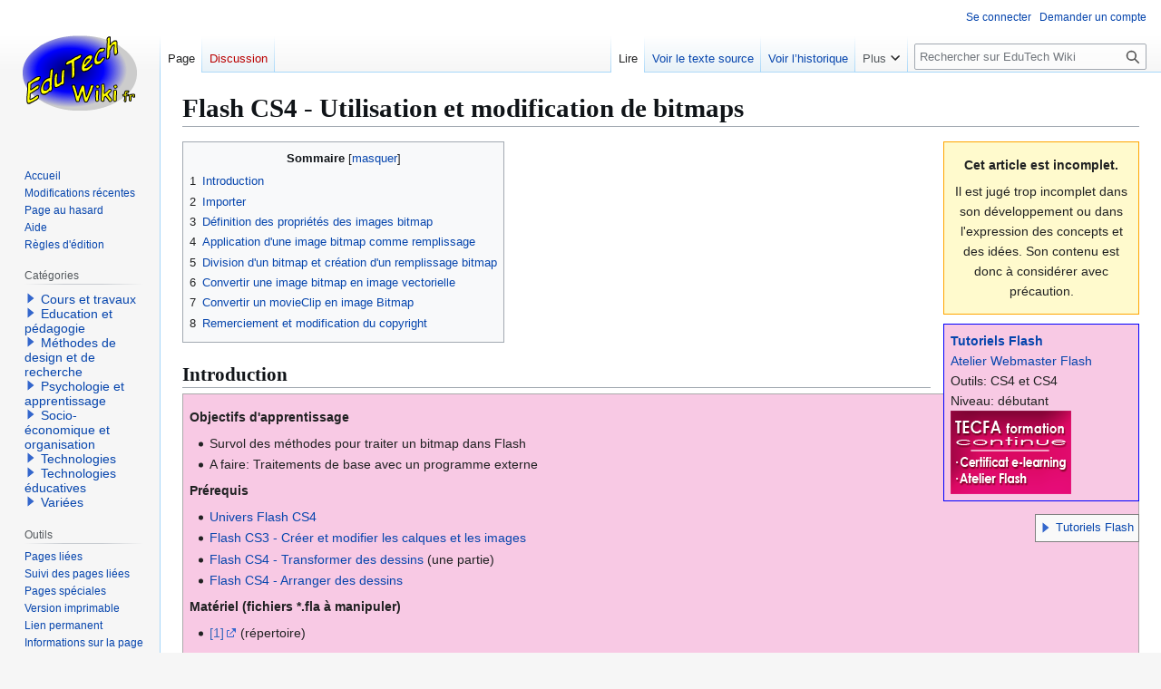

--- FILE ---
content_type: text/html; charset=UTF-8
request_url: https://edutechwiki.unige.ch/fr/Flash_CS4_-_Utilisation_et_modification_de_bitmaps
body_size: 11392
content:
<!DOCTYPE html>
<html class="client-nojs" lang="fr" dir="ltr">
<head>
<meta charset="UTF-8">
<title>Flash CS4 - Utilisation et modification de bitmaps — EduTech Wiki</title>
<script>(function(){var className="client-js";var cookie=document.cookie.match(/(?:^|; )fmediawiki_143mwclientpreferences=([^;]+)/);if(cookie){cookie[1].split('%2C').forEach(function(pref){className=className.replace(new RegExp('(^| )'+pref.replace(/-clientpref-\w+$|[^\w-]+/g,'')+'-clientpref-\\w+( |$)'),'$1'+pref+'$2');});}document.documentElement.className=className;}());RLCONF={"wgBreakFrames":false,"wgSeparatorTransformTable":[",\t."," \t,"],"wgDigitTransformTable":["",""],"wgDefaultDateFormat":"dmy","wgMonthNames":["","janvier","février","mars","avril","mai","juin","juillet","août","septembre","octobre","novembre","décembre"],"wgRequestId":"a75ee87952a35119ccfa5e9c","wgCanonicalNamespace":"","wgCanonicalSpecialPageName":false,"wgNamespaceNumber":0,"wgPageName":"Flash_CS4_-_Utilisation_et_modification_de_bitmaps","wgTitle":"Flash CS4 - Utilisation et modification de bitmaps","wgCurRevisionId":61844,"wgRevisionId":61844,"wgArticleId":3042,"wgIsArticle":true,"wgIsRedirect":false,"wgAction":"view","wgUserName":null,"wgUserGroups":["*"],"wgCategories":["Pages utilisant des balises source obsolètes","Incomplet","Tutoriels Flash"],"wgPageViewLanguage":"fr","wgPageContentLanguage":"fr","wgPageContentModel":"wikitext","wgRelevantPageName":"Flash_CS4_-_Utilisation_et_modification_de_bitmaps","wgRelevantArticleId":3042,"wgIsProbablyEditable":false,"wgRelevantPageIsProbablyEditable":false,"wgRestrictionEdit":[],"wgRestrictionMove":[],"sdgDownArrowImage":"/fmediawiki/extensions/SemanticDrilldown/skins/down-arrow.png","sdgRightArrowImage":"/fmediawiki/extensions/SemanticDrilldown/skins/right-arrow.png","wgPageFormsTargetName":null,"wgPageFormsAutocompleteValues":[],"wgPageFormsAutocompleteOnAllChars":false,"wgPageFormsFieldProperties":[],"wgPageFormsCargoFields":[],"wgPageFormsDependentFields":[],"wgPageFormsCalendarValues":[],"wgPageFormsCalendarParams":[],"wgPageFormsCalendarHTML":null,"wgPageFormsGridValues":[],"wgPageFormsGridParams":[],"wgPageFormsContLangYes":null,"wgPageFormsContLangNo":null,"wgPageFormsContLangMonths":[],"wgPageFormsHeightForMinimizingInstances":800,"wgPageFormsDelayReload":false,"wgPageFormsShowOnSelect":[],"wgPageFormsScriptPath":"/fmediawiki/extensions/PageForms","edgValues":[],"wgPageFormsEDSettings":null,"wgAmericanDates":false,"wgVisualEditor":{"pageLanguageCode":"fr","pageLanguageDir":"ltr","pageVariantFallbacks":"fr"},"wgCiteReferencePreviewsActive":true,"srfFilteredConfig":null,"egMapsScriptPath":"/fmediawiki/extensions/Maps/","egMapsDebugJS":false,"egMapsAvailableServices":["leaflet","googlemaps3"],"egMapsLeafletLayersApiKeys":{"MapBox":"","MapQuestOpen":"","Thunderforest":"","GeoportailFrance":""},"wgEditSubmitButtonLabelPublish":false};
RLSTATE={"site.styles":"ready","user.styles":"ready","user":"ready","user.options":"loading","ext.categoryTree.styles":"ready","ext.pygments":"ready","skins.vector.styles.legacy":"ready","ext.visualEditor.desktopArticleTarget.noscript":"ready","ext.srf.styles":"ready"};RLPAGEMODULES=["ext.categoryTree","ext.pygments.view","ext.smw.styles","smw.entityexaminer","site","mediawiki.page.ready","mediawiki.toc","skins.vector.legacy.js","ext.visualEditor.desktopArticleTarget.init","ext.visualEditor.targetLoader","ext.smw.purge"];</script>
<script>(RLQ=window.RLQ||[]).push(function(){mw.loader.impl(function(){return["user.options@12s5i",function($,jQuery,require,module){mw.user.tokens.set({"patrolToken":"+\\","watchToken":"+\\","csrfToken":"+\\"});
}];});});</script>
<link rel="stylesheet" href="/fmediawiki/load.php?lang=fr&amp;modules=ext.categoryTree.styles%7Cext.pygments%7Cext.srf.styles%7Cext.visualEditor.desktopArticleTarget.noscript%7Cskins.vector.styles.legacy&amp;only=styles&amp;skin=vector">
<script async="" src="/fmediawiki/load.php?lang=fr&amp;modules=startup&amp;only=scripts&amp;raw=1&amp;skin=vector"></script>
<style>#mw-indicator-mw-helplink {display:none;}</style>
<meta name="ResourceLoaderDynamicStyles" content="">
<link rel="stylesheet" href="/fmediawiki/load.php?lang=fr&amp;modules=site.styles&amp;only=styles&amp;skin=vector">
<meta name="generator" content="MediaWiki 1.43.3">
<meta name="robots" content="max-image-preview:standard">
<meta name="format-detection" content="telephone=no">
<meta name="viewport" content="width=1120">
<link rel="alternate" type="application/rdf+xml" title="Flash CS4 - Utilisation et modification de bitmaps" href="/fmediawiki/index.php?title=Sp%C3%A9cial:Export_RDF&amp;xmlmime=rdf">
<link rel="search" type="application/opensearchdescription+xml" href="/fmediawiki/rest.php/v1/search" title="EduTech Wiki (fr)">
<link rel="EditURI" type="application/rsd+xml" href="https://edutechwiki.unige.ch/fmediawiki/api.php?action=rsd">
<link rel="license" href="/fr/EduTech_Wiki:Copyrights">
<link rel="alternate" type="application/atom+xml" title="Flux Atom de EduTech Wiki" href="/fmediawiki/index.php?title=Sp%C3%A9cial:Modifications_r%C3%A9centes&amp;feed=atom">
</head>
<body class="skin-vector-legacy mediawiki ltr sitedir-ltr mw-hide-empty-elt ns-0 ns-subject page-Flash_CS4_-_Utilisation_et_modification_de_bitmaps rootpage-Flash_CS4_-_Utilisation_et_modification_de_bitmaps skin-vector action-view"><div id="mw-page-base" class="noprint"></div>
<div id="mw-head-base" class="noprint"></div>
<div id="content" class="mw-body" role="main">
	<a id="top"></a>
	<div id="siteNotice"></div>
	<div class="mw-indicators">
	<div id="mw-indicator-smw-entity-examiner" class="mw-indicator"><div class="smw-entity-examiner smw-indicator-vertical-bar-loader" data-subject="Flash_CS4_-_Utilisation_et_modification_de_bitmaps#0##" data-dir="ltr" data-uselang="" title="Exécution d’un examinateur en tâche de fond"></div></div>
	</div>
	<h1 id="firstHeading" class="firstHeading mw-first-heading"><span class="mw-page-title-main">Flash CS4 - Utilisation et modification de bitmaps</span></h1>
	<div id="bodyContent" class="vector-body">
		<div id="siteSub" class="noprint">De EduTech Wiki</div>
		<div id="contentSub"><div id="mw-content-subtitle"></div></div>
		<div id="contentSub2"></div>
		
		<div id="jump-to-nav"></div>
		<a class="mw-jump-link" href="#mw-head">Aller à la navigation</a>
		<a class="mw-jump-link" href="#searchInput">Aller à la recherche</a>
		<div id="mw-content-text" class="mw-body-content"><div class="mw-content-ltr mw-parser-output" lang="fr" dir="ltr"><div class="Banner_incomplete"><p style="text-align:center;font-weight:bold;">Cet article est incomplet.</p>
<p style="text-align:center;">Il est jugé trop incomplet dans son développement ou dans l'expression des concepts et des idées. Son contenu est donc à considérer avec précaution.</p></div>
<div class="noprint"><div class="Banner_tutorial"><strong><a href="/fr/Tutoriels_Flash" title="Tutoriels Flash">Tutoriels Flash</a></strong><br /><a href="/fr/Webmaster_Flash" class="mw-redirect" title="Webmaster Flash">Atelier Webmaster Flash</a><br />Outils: CS4 et CS4<br />Niveau: débutant<br /><span class="mw-default-size" typeof="mw:File"><a href="http://tecfa.unige.ch/formcont/" rel="nofollow"><img src="/fmediawiki/images/0/0c/Fclogored3.png" decoding="async" width="133" height="92" class="mw-file-element" /></a></span></div><div style="float:right; clear:right; margin-left:3px; border:1px solid gray; padding:0.7ex; background-color:#f9f9f9;" class="CategoryTreeTag" data-ct-mode="10" data-ct-options="{&quot;mode&quot;:10,&quot;hideprefix&quot;:20,&quot;showcount&quot;:false,&quot;namespaces&quot;:false,&quot;notranslations&quot;:false}"><div class="CategoryTreeSection"><div class="CategoryTreeItem"><span class="CategoryTreeBullet"><a class="CategoryTreeToggle" data-ct-title="Tutoriels_Flash" href="/fr/Cat%C3%A9gorie:Tutoriels_Flash" aria-expanded="false"></a> </span> <bdi dir="ltr"><a href="/fr/Cat%C3%A9gorie:Tutoriels_Flash" title="Catégorie:Tutoriels Flash">Tutoriels Flash</a></bdi></div><div class="CategoryTreeChildren" style="display:none"></div></div></div></div>
<div id="toc" class="toc" role="navigation" aria-labelledby="mw-toc-heading"><input type="checkbox" role="button" id="toctogglecheckbox" class="toctogglecheckbox" style="display:none" /><div class="toctitle" lang="fr" dir="ltr"><h2 id="mw-toc-heading">Sommaire</h2><span class="toctogglespan"><label class="toctogglelabel" for="toctogglecheckbox"></label></span></div>
<ul>
<li class="toclevel-1 tocsection-1"><a href="#Introduction"><span class="tocnumber">1</span> <span class="toctext">Introduction</span></a></li>
<li class="toclevel-1 tocsection-2"><a href="#Importer"><span class="tocnumber">2</span> <span class="toctext">Importer</span></a></li>
<li class="toclevel-1 tocsection-3"><a href="#Définition_des_propriétés_des_images_bitmap"><span class="tocnumber">3</span> <span class="toctext">Définition des propriétés des images bitmap</span></a></li>
<li class="toclevel-1 tocsection-4"><a href="#Application_d&#39;une_image_bitmap_comme_remplissage"><span class="tocnumber">4</span> <span class="toctext">Application d'une image bitmap comme remplissage</span></a></li>
<li class="toclevel-1 tocsection-5"><a href="#Division_d&#39;un_bitmap_et_création_d&#39;un_remplissage_bitmap"><span class="tocnumber">5</span> <span class="toctext">Division d'un bitmap et création d'un remplissage bitmap</span></a></li>
<li class="toclevel-1 tocsection-6"><a href="#Convertir_une_image_bitmap_en_image_vectorielle"><span class="tocnumber">6</span> <span class="toctext">Convertir une image bitmap en image vectorielle</span></a></li>
<li class="toclevel-1 tocsection-7"><a href="#Convertir_un_movieClip_en_image_Bitmap"><span class="tocnumber">7</span> <span class="toctext">Convertir un movieClip en image Bitmap</span></a></li>
<li class="toclevel-1 tocsection-8"><a href="#Remerciement_et_modification_du_copyright"><span class="tocnumber">8</span> <span class="toctext">Remerciement et modification du copyright</span></a></li>
</ul>
</div>

<h2><span class="mw-headline" id="Introduction">Introduction</span></h2>
<div class="tut_goals">
<p><b>Objectifs d'apprentissage</b> 
</p>
<ul><li>Survol des méthodes pour traiter un bitmap dans Flash</li>
<li>A faire: Traitements de base avec un programme externe</li></ul>
<p><b>Prérequis</b> 
</p>
<ul><li><a href="/fr/Univers_Flash_CS4" title="Univers Flash CS4">Univers Flash CS4</a></li>
<li><a href="/fr/Flash_CS3_-_Cr%C3%A9er_et_modifier_les_calques_et_les_images" title="Flash CS3 - Créer et modifier les calques et les images">Flash CS3 - Créer et modifier les calques et les images</a></li>
<li><a href="/fr/Flash_CS4_-_Transformer_des_dessins" title="Flash CS4 - Transformer des dessins">Flash CS4 - Transformer des dessins</a> (une partie)</li>
<li><a href="/fr/Flash_CS4_-_Arranger_des_dessins" title="Flash CS4 - Arranger des dessins">Flash CS4 - Arranger des dessins</a></li></ul>
<p><b>Matériel (fichiers *.fla à manipuler)</b> 
</p>
<ul><li><a rel="nofollow" class="external autonumber" href="http://tecfa.unige.ch/guides/flash/ex4/">[1]</a> (répertoire)</li></ul>
<p><b>Qualité et niveau</b>
</p><p>Ce tutoriel aidera les adeptes de la technique à démarrer. Le niveau de ce tutoriel est un peu haut pour les novices, mais peut servir comme des fiches pratiques dans un atelier. 
</p><p><b>Prochaines étapes</b> 
</p>
<ul><li><a href="/fr/Flash_CS4_-_Morphing" title="Flash CS4 - Morphing">Flash CS4 - Morphing</a></li></ul>
<p><b>Autres versions</b>
</p>
<ul><li><a href="http://edutechwiki.unige.ch/en/Flash_bitmap_tracing_tutorial" class="extiw" title="en:Flash bitmap tracing tutorial">Flash bitmap tracing tutorial</a></li></ul>
</div>
<p>Lorsque vous importez une image bitmap dans Flash, vous pouvez la manipuler et l'exploiter de nombreuses manières dans votre document Flash.
</p>
<h2><span class="mw-headline" id="Importer">Importer</span></h2>
<p>Il y a trois solutions:
</p>
<ul><li>Vous pouvez simplement copier depuis le presse-papiers un graphique bitmap dans la bibliothèque. Par exemple, si vous voyez une belle texture sur Internet (libre de droit) avec le navigateur Firefox, procédez comme suit: (1) Voir l'image, (2) Copier l'image, (3) CTRL-V dans Flash</li>
<li>Enregistrer l'image sur votre ordinateur puis cliquer sur le bouton Import dans le panneau des couleurs réglé sur type = bitmap.</li>
<li>Importer le bitmap avec File-&gt;Import, Import to stage pour afficher le graphique bitmap sur la scène ou Import to library pour intégrer le graphique bitmap dans la bibliothèque.</li></ul>
<h2><span class="mw-headline" id="Définition_des_propriétés_des_images_bitmap">Définition des propriétés des images bitmap</span></h2>
<p>1) Sélectionnez une image bitmap dans le panneau Bibliothèque, puis cliquez sur le petit bouton Propriétés en bas du panneau.
</p><p>2) Sélectionnez <b>Allow smoothing</b> (Autoriser le lissage). Le lissage améliore la qualité des images bitmap lorsqu'elles sont mises à l'échelle.
</p><p>3) Dans la section Compression, vous pouvez régler la compression, soit JPEG (pour les photos et autre images avec beaucoup de couleurs) ou PNG/GIF pour les graphiques
</p>
<h2><span class="mw-headline" id="Application_d'une_image_bitmap_comme_remplissage">Application d'une image bitmap comme remplissage</span></h2>
<p>Voir <a href="/fr/Flash_CS4_-_Couleurs_et_gradients" title="Flash CS4 - Couleurs et gradients">Flash CS4 - Couleurs et gradients</a> (Dessin avec un bitmap)
</p>
<h2><span class="mw-headline" id="Division_d'un_bitmap_et_création_d'un_remplissage_bitmap">Division d'un bitmap et création d'un remplissage bitmap</span></h2>
<p>Vous pouvez <b>break apart</b> (diviser) un bitmap pour modifier l'image avec les outils de dessin et de peinture de Flash.
</p>
<ol><li>Mettez le bitmap sur la scène</li>
<li>Clic-droit -&gt; break apart</li></ol>
<p>Maintenant votre bitmap s'est transformé en shape et vous pouvez manipuler les pixels de l'image. Une opération fréquente est de changer les couleurs ou encore de détruire des pixels.
</p>
<ol><li>Sélectionnez l'outil Lasso, cliquez sur le modificateur baguette magique (magic wand), puis définissez les options suivantes&#160;:
<ul><li>Pour Threshold (seuil), entrez une valeur comprise entre 1 et 200 pour définir le degré de correspondance nécessaire entre les couleurs des pixels adjacents pour qu'ils soient inclus dans la sélection. Une valeur élevée inclut un plus grand nombre de couleurs. Si vous entrez 0, seuls les pixels ayant exactement la même couleur que le premier pixel sur lequel vous cliquez seront sélectionnés.</li>
<li>Pour smoothing (lissage), définissez le degré de lissage des bords de la sélection en sélectionnant une option.</li></ul></li>
<li>Pour sélectionnez une zone ayant la même couleur (ou des couleurs proches selon vos règlages), cliquez sur le bitmap. Pour agrandir la sélection, continuez de cliquer.</li>
<li>Pour détruire une sélection, appuyez sur la touche <i>delete</i>.</li>
<li>Alternativement, pour remplir les zones sélectionnées dans l'image bitmap, choisissez le remplissage désiré dans la commande Couleur de remplissage.</li>
<li>Pour appliquer le nouveau remplissage, sélectionnez l'outil Pot de peinture et cliquez en un endroit quelconque de la zone sélectionnée.</li></ol>
<p>Une fois terminé, vous pouvez tout sélectionner (CTRL-A) et faire une union.
</p><p>C.f. <a rel="nofollow" class="external text" href="http://help.adobe.com/fr_FR/Flash/10.0_UsingFlash/WSd60f23110762d6b883b18f10cb1fe1af6-7e9ca.html#WSd60f23110762d6b883b18f10cb1fe1af6-7e90a">Division d'un bitmap et création d'un remplissage bitmap</a> (Manuel Adobe)
</p><p>Voir aussi la conversion d'une image bitmap en graphique vectoriel ce-dessous (tracing).
</p>
<h2><span class="mw-headline" id="Convertir_une_image_bitmap_en_image_vectorielle">Convertir une image bitmap en image vectorielle</span></h2>
<p>La commande Tracer le bitmap (bitmap tracing) convertit un bitmap en graphique vectoriel avec des zones de couleur modifiables et discontinues. Vous pouvez alors manipuler l'image comme un graphique vectoriel et réduire la taille de son fichier. Ceci dit, si vous gardez la même résolution, le résultat sera plus "lourd"...
</p><p>Lorsque vous convertissez une image bitmap en graphique vectoriel, ce dernier n'est plus lié au symbole du bitmap dans le panneau Bibliothèque.
</p><p>Procédure:
1. Sélectionnez un bitmap sur la scène ouverte.
</p><p>2. Sélectionnez Modify &gt; Bitmap &gt; Trace Bitamp
</p><p>3. Saisissez un <b>Color threshold</b>, c.a.d. une valeur de Seuil de couleur.
</p><p>Lorsque deux pixels sont comparés, si la différence entre leurs valeurs de couleur RGB est inférieure au seuil de couleur, les deux pixels sont considérés comme étant de la même couleur et vont donc faire partie de la même forme. Plus vous augmentez la valeur du seuil, plus le nombre de couleurs diminue.
</p><p>4. Pour <b>Minimum area</b> (zone minimale), entrez une valeur pour définir le nombre de pixels environnants à prendre en considération lors de l'affectation d'une couleur à un pixel.
</p><p>5. Pour <b>Curve Fit</b> (Aspect des courbes), sélectionnez une option pour déterminer le degré de lissage des contours dessinés.
</p><p>6. Pour <b>Corner Threshold</b> (Seuil d'angle), sélectionnez une option pour déterminer si les angles seront conservés ou s'ils seront lissés.
</p><p>Voici quelques exemples de paramétrage:
</p>
<ul><li>Pour créer un graphique vectoriel très similaire au bitmap d'origine, entrez les valeurs suivantes&#160;:</li></ul>
<dl><dd>Color threshold=10, minimum area=1, Curve Fit= Pixels, Corner threshold = many corners</dd></dl>
<ul><li>Pour une image assez "normale" et qui garde la plupart des traits importants:</li></ul>
<dl><dd>Color threshold = 30 and minimum area = 30, corner threshold and curve fits = normal</dd></dl>
<ul><li>Pour une image très "gros dessin":</li></ul>
<dl><dd>olor threshold = 200 and minimum area = 2</dd></dl>
<p>Exemple qui montre l'effet de variations:
</p>
<ul><li><a rel="nofollow" class="external text" href="http://tecfa.unige.ch/guides/flash/ex/tracing-intro/flash-cs3-tracing-parameters.html">flash-cs3-tracing-parameters.html</a></li>
<li><a rel="nofollow" class="external text" href="http://tecfa.unige.ch/guides/flash/ex/tracing-intro/flash-cs3-tracing-parameters.fla">flash-cs3-tracing-parameters.fla</a> (source)</li></ul>
<h2><span class="mw-headline" id="Convertir_un_movieClip_en_image_Bitmap">Convertir un movieClip en image Bitmap</span></h2>
<p>Si l'instance de votre movieClip est myMovieClip, ajoutez le code suivant à votre script:
</p>
<div class="mw-highlight mw-highlight-lang-actionscript mw-content-ltr" dir="ltr"><pre><span></span><span class="k">var</span><span class="w"> </span><span class="nx">myBitmapData</span><span class="o">:</span><span class="nb">BitmapData</span><span class="w"> </span><span class="o">=</span><span class="w"> </span><span class="k">new</span><span class="w"> </span><span class="nb">BitmapData</span><span class="w"> </span><span class="p">(</span><span class="nx">myMovieClip</span><span class="p">.</span><span class="nx">width</span><span class="o">,</span><span class="w"> </span><span class="nx">myMovieClip</span><span class="p">.</span><span class="nx">height</span><span class="p">);</span>

<span class="nx">myBitmapData</span><span class="p">.</span><span class="nx">draw</span><span class="p">(</span><span class="nx">myMovieClip</span><span class="p">);</span>

<span class="k">var</span><span class="w"> </span><span class="nx">myBitmap</span><span class="o">:</span><span class="nb">Bitmap</span><span class="w"> </span><span class="o">=</span><span class="w"> </span><span class="k">new</span><span class="w"> </span><span class="nb">Bitmap</span><span class="p">(</span><span class="nx">myBitmapData</span><span class="p">);</span>

<span class="nx">addChild</span><span class="w"> </span><span class="p">(</span><span class="nx">myBitmap</span><span class="p">);</span>
</pre></div>
<h2><span class="mw-headline" id="Remerciement_et_modification_du_copyright">Remerciement et modification du copyright</span></h2>
<div class="noprint"><div class="Banner_copyright"><strong>Cet article est aussi disponible sous le Copyright suivant:</strong> <a rel="nofollow" class="external text" href="http://creativecommons.org/licenses/by-nc-sa/3.0/">Attribution-Noncommercial-Share Alike 3.0 Unported</a>. Une <b>majorité du texte</b> de cet article a été repris (avec des modifications) des manuels Adobe <a rel="nofollow" class="external text" href="http://help.adobe.com/en_US/Flash/10.0_UsingFlash/">Using Flash</a>et <a rel="nofollow" class="external text" href="http://help.adobe.com/fr_FR/Flash/10.0_UsingFlash/">Utilisation de Flash</a>. D'autres textes provient de <a rel="nofollow" class="external text" href="http://www.actionscript.org">Actionscript.org</a>. Vous devez également citer ces sources et répliquer le copyright. Cela concerne aussi les images de Adobe qu'on a répliquées ici.</div></div>
<!-- 
NewPP limit report
Cached time: 20250929171109
Cache expiry: 604800
Reduced expiry: false
Complications: [show‐toc]
[SMW] In‐text annotation parser time: 0.001 seconds
CPU time usage: 0.019 seconds
Real time usage: 0.081 seconds
Preprocessor visited node count: 64/1000000
Post‐expand include size: 1352/2097152 bytes
Template argument size: 576/2097152 bytes
Highest expansion depth: 3/100
Expensive parser function count: 1/100
Unstrip recursion depth: 0/20
Unstrip post‐expand size: 2199/5000000 bytes
-->
<!--
Transclusion expansion time report (%,ms,calls,template)
100.00%   65.546      1 -total
  1.52%    0.999      1 Modèle:Tutoriels_Flash
  0.95%    0.625      1 Modèle:Incomplet
  0.90%    0.589      1 Modèle:Copyrightalso
-->

<!-- Saved in parser cache with key fmediawiki_143:pcache:idhash:3042-0!canonical and timestamp 20250929171109 and revision id 61844. Rendering was triggered because: page-view
 -->
</div>
<div class="printfooter" data-nosnippet="">Récupérée de "<a dir="ltr" href="https://edutechwiki.unige.ch/fmediawiki/index.php?title=Flash_CS4_-_Utilisation_et_modification_de_bitmaps&amp;oldid=61844">https://edutechwiki.unige.ch/fmediawiki/index.php?title=Flash_CS4_-_Utilisation_et_modification_de_bitmaps&amp;oldid=61844</a>"</div></div>
		<div id="catlinks" class="catlinks" data-mw="interface"><div id="mw-normal-catlinks" class="mw-normal-catlinks"><a href="/fr/Sp%C3%A9cial:Cat%C3%A9gories" title="Spécial:Catégories">Catégories</a> : <ul><li><a href="/fr/Cat%C3%A9gorie:Pages_utilisant_des_balises_source_obsol%C3%A8tes" title="Catégorie:Pages utilisant des balises source obsolètes">Pages utilisant des balises source obsolètes</a></li><li><a href="/fr/Cat%C3%A9gorie:Incomplet" title="Catégorie:Incomplet">Incomplet</a></li><li><a href="/fr/Cat%C3%A9gorie:Tutoriels_Flash" title="Catégorie:Tutoriels Flash">Tutoriels Flash</a></li></ul></div></div>
	</div>
</div>

<div id="mw-navigation">
	<h2>Menu de navigation</h2>
	<div id="mw-head">
		
<nav id="p-personal" class="mw-portlet mw-portlet-personal vector-user-menu-legacy vector-menu" aria-labelledby="p-personal-label"  >
	<h3
		id="p-personal-label"
		
		class="vector-menu-heading "
	>
		<span class="vector-menu-heading-label">Outils personnels</span>
	</h3>
	<div class="vector-menu-content">
		
		<ul class="vector-menu-content-list">
			
			<li id="pt-login" class="mw-list-item"><a href="/fmediawiki/index.php?title=Sp%C3%A9cial:Connexion&amp;returnto=Flash+CS4+-+Utilisation+et+modification+de+bitmaps" title="Nous vous encourageons à vous connecter ; ce n’est cependant pas obligatoire. [o]" accesskey="o"><span>Se connecter</span></a></li><li id="pt-createaccount" class="mw-list-item"><a href="/fr/Sp%C3%A9cial:Demander_un_compte" title="Nous vous encourageons à créer un compte utilisateur et vous connecter ; ce n’est cependant pas obligatoire."><span>Demander un compte</span></a></li>
		</ul>
		
	</div>
</nav>

		<div id="left-navigation">
			
<nav id="p-namespaces" class="mw-portlet mw-portlet-namespaces vector-menu-tabs vector-menu-tabs-legacy vector-menu" aria-labelledby="p-namespaces-label"  >
	<h3
		id="p-namespaces-label"
		
		class="vector-menu-heading "
	>
		<span class="vector-menu-heading-label">Espaces de noms</span>
	</h3>
	<div class="vector-menu-content">
		
		<ul class="vector-menu-content-list">
			
			<li id="ca-nstab-main" class="selected mw-list-item"><a href="/fr/Flash_CS4_-_Utilisation_et_modification_de_bitmaps" title="Voir le contenu de la page [c]" accesskey="c"><span>Page</span></a></li><li id="ca-talk" class="new mw-list-item"><a href="/fmediawiki/index.php?title=Discussion:Flash_CS4_-_Utilisation_et_modification_de_bitmaps&amp;action=edit&amp;redlink=1" rel="discussion" class="new" title="Discussion au sujet de cette page de contenu (page inexistante) [t]" accesskey="t"><span>Discussion</span></a></li>
		</ul>
		
	</div>
</nav>

			
<nav id="p-variants" class="mw-portlet mw-portlet-variants emptyPortlet vector-menu-dropdown vector-menu" aria-labelledby="p-variants-label"  >
	<input type="checkbox"
		id="p-variants-checkbox"
		role="button"
		aria-haspopup="true"
		data-event-name="ui.dropdown-p-variants"
		class="vector-menu-checkbox"
		aria-labelledby="p-variants-label"
	>
	<label
		id="p-variants-label"
		
		class="vector-menu-heading "
	>
		<span class="vector-menu-heading-label">français</span>
	</label>
	<div class="vector-menu-content">
		
		<ul class="vector-menu-content-list">
			
			
		</ul>
		
	</div>
</nav>

		</div>
		<div id="right-navigation">
			
<nav id="p-views" class="mw-portlet mw-portlet-views vector-menu-tabs vector-menu-tabs-legacy vector-menu" aria-labelledby="p-views-label"  >
	<h3
		id="p-views-label"
		
		class="vector-menu-heading "
	>
		<span class="vector-menu-heading-label">Affichages</span>
	</h3>
	<div class="vector-menu-content">
		
		<ul class="vector-menu-content-list">
			
			<li id="ca-view" class="selected mw-list-item"><a href="/fr/Flash_CS4_-_Utilisation_et_modification_de_bitmaps"><span>Lire</span></a></li><li id="ca-viewsource" class="mw-list-item"><a href="/fmediawiki/index.php?title=Flash_CS4_-_Utilisation_et_modification_de_bitmaps&amp;action=edit" title="Cette page est protégée.&#10;Vous pouvez toutefois en visualiser la source. [e]" accesskey="e"><span>Voir le texte source</span></a></li><li id="ca-history" class="mw-list-item"><a href="/fmediawiki/index.php?title=Flash_CS4_-_Utilisation_et_modification_de_bitmaps&amp;action=history" title="Historique des versions de cette page [h]" accesskey="h"><span>Voir l’historique</span></a></li>
		</ul>
		
	</div>
</nav>

			
<nav id="p-cactions" class="mw-portlet mw-portlet-cactions vector-menu-dropdown vector-menu" aria-labelledby="p-cactions-label"  title="Plus d’options" >
	<input type="checkbox"
		id="p-cactions-checkbox"
		role="button"
		aria-haspopup="true"
		data-event-name="ui.dropdown-p-cactions"
		class="vector-menu-checkbox"
		aria-labelledby="p-cactions-label"
	>
	<label
		id="p-cactions-label"
		
		class="vector-menu-heading "
	>
		<span class="vector-menu-heading-label">Plus</span>
	</label>
	<div class="vector-menu-content">
		
		<ul class="vector-menu-content-list">
			
			<li id="ca-purge" class="is-disabled mw-list-item"><a href="/fmediawiki/index.php?title=Flash_CS4_-_Utilisation_et_modification_de_bitmaps&amp;action=purge"><span>Purger</span></a></li>
		</ul>
		
	</div>
</nav>

			
<div id="p-search" role="search" class="vector-search-box-vue  vector-search-box-show-thumbnail vector-search-box-auto-expand-width vector-search-box">
	<h3 >Rechercher</h3>
	<form action="/fmediawiki/index.php" id="searchform" class="vector-search-box-form">
		<div id="simpleSearch"
			class="vector-search-box-inner"
			 data-search-loc="header-navigation">
			<input class="vector-search-box-input"
				 type="search" name="search" placeholder="Rechercher sur EduTech Wiki" aria-label="Rechercher sur EduTech Wiki" autocapitalize="sentences" title="Rechercher sur EduTech Wiki [f]" accesskey="f" id="searchInput"
			>
			<input type="hidden" name="title" value="Spécial:Recherche">
			<input id="mw-searchButton"
				 class="searchButton mw-fallbackSearchButton" type="submit" name="fulltext" title="Rechercher les pages comportant ce texte." value="Rechercher">
			<input id="searchButton"
				 class="searchButton" type="submit" name="go" title="Accédez à une page du même nom si elle existe" value="Lire">
		</div>
	</form>
</div>

		</div>
	</div>
	
<div id="mw-panel" class="vector-legacy-sidebar">
	<div id="p-logo" role="banner">
		<a class="mw-wiki-logo" href="/fr/Accueil"
			title="Visiter la page d’accueil"></a>
	</div>
	
<nav id="p-navigation" class="mw-portlet mw-portlet-navigation vector-menu-portal portal vector-menu" aria-labelledby="p-navigation-label"  >
	<h3
		id="p-navigation-label"
		
		class="vector-menu-heading "
	>
		<span class="vector-menu-heading-label">Navigation</span>
	</h3>
	<div class="vector-menu-content">
		
		<ul class="vector-menu-content-list">
			
			<li id="n-Mainpage" class="mw-list-item"><a href="/fr/Accueil"><span>Accueil</span></a></li><li id="n-recentchanges" class="mw-list-item"><a href="/fr/Sp%C3%A9cial:Modifications_r%C3%A9centes" title="Liste des modifications récentes sur le wiki [r]" accesskey="r"><span>Modifications récentes</span></a></li><li id="n-randompage" class="mw-list-item"><a href="/fr/Sp%C3%A9cial:Page_au_hasard" title="Afficher une page au hasard [x]" accesskey="x"><span>Page au hasard</span></a></li><li id="n-Help" class="mw-list-item"><a href="/fr/Aide:Aide"><span>Aide</span></a></li><li id="n-Règles-d&#039;édition" class="mw-list-item"><a href="/fr/Guidelines:R%C3%A8gles_d%27%C3%A9dition"><span>Règles d&#039;édition</span></a></li>
		</ul>
		
	</div>
</nav>

	
<nav id="p-Via_Google" class="mw-portlet mw-portlet-Via_Google emptyPortlet vector-menu-portal portal vector-menu" aria-labelledby="p-Via_Google-label"  >
	<h3
		id="p-Via_Google-label"
		
		class="vector-menu-heading "
	>
		<span class="vector-menu-heading-label">Via Google</span>
	</h3>
	<div class="vector-menu-content">
		
		<ul class="vector-menu-content-list">
			
			
		</ul>
		
	</div>
</nav>

<nav id="p-categorytree-portlet" class="mw-portlet mw-portlet-categorytree-portlet vector-menu-portal portal vector-menu" aria-labelledby="p-categorytree-portlet-label"  >
	<h3
		id="p-categorytree-portlet-label"
		
		class="vector-menu-heading "
	>
		<span class="vector-menu-heading-label">Catégories</span>
	</h3>
	<div class="vector-menu-content">
		
		<ul class="vector-menu-content-list">
			
			
		</ul>
		<div class="after-portlet after-portlet-categorytree-portlet"><div class="CategoryTreeTag" data-ct-mode="0" data-ct-options="{&quot;mode&quot;:0,&quot;hideprefix&quot;:20,&quot;showcount&quot;:false,&quot;namespaces&quot;:false,&quot;notranslations&quot;:false}"><div class="CategoryTreeSection"><div class="CategoryTreeItem"><span class="CategoryTreeBullet"><a class="CategoryTreeToggle" data-ct-title="Cours_et_travaux" href="/fr/Cat%C3%A9gorie:Cours_et_travaux" aria-expanded="false"></a> </span> <bdi dir="ltr"><a href="/fr/Cat%C3%A9gorie:Cours_et_travaux" title="Catégorie:Cours et travaux">Cours et travaux</a></bdi></div><div class="CategoryTreeChildren" style="display:none"></div></div><div class="CategoryTreeSection"><div class="CategoryTreeItem"><span class="CategoryTreeBullet"><a class="CategoryTreeToggle" data-ct-title="Education_et_pédagogie" href="/fr/Cat%C3%A9gorie:Education_et_p%C3%A9dagogie" aria-expanded="false"></a> </span> <bdi dir="ltr"><a href="/fr/Cat%C3%A9gorie:Education_et_p%C3%A9dagogie" title="Catégorie:Education et pédagogie">Education et pédagogie</a></bdi></div><div class="CategoryTreeChildren" style="display:none"></div></div><div class="CategoryTreeSection"><div class="CategoryTreeItem"><span class="CategoryTreeBullet"><a class="CategoryTreeToggle" data-ct-title="Méthodes_de_design_et_de_recherche" href="/fr/Cat%C3%A9gorie:M%C3%A9thodes_de_design_et_de_recherche" aria-expanded="false"></a> </span> <bdi dir="ltr"><a href="/fr/Cat%C3%A9gorie:M%C3%A9thodes_de_design_et_de_recherche" title="Catégorie:Méthodes de design et de recherche">Méthodes de design et de recherche</a></bdi></div><div class="CategoryTreeChildren" style="display:none"></div></div><div class="CategoryTreeSection"><div class="CategoryTreeItem"><span class="CategoryTreeBullet"><a class="CategoryTreeToggle" data-ct-title="Psychologie_et_apprentissage" href="/fr/Cat%C3%A9gorie:Psychologie_et_apprentissage" aria-expanded="false"></a> </span> <bdi dir="ltr"><a href="/fr/Cat%C3%A9gorie:Psychologie_et_apprentissage" title="Catégorie:Psychologie et apprentissage">Psychologie et apprentissage</a></bdi></div><div class="CategoryTreeChildren" style="display:none"></div></div><div class="CategoryTreeSection"><div class="CategoryTreeItem"><span class="CategoryTreeBullet"><a class="CategoryTreeToggle" data-ct-title="Socio-économique_et_organisation" href="/fr/Cat%C3%A9gorie:Socio-%C3%A9conomique_et_organisation" aria-expanded="false"></a> </span> <bdi dir="ltr"><a href="/fr/Cat%C3%A9gorie:Socio-%C3%A9conomique_et_organisation" title="Catégorie:Socio-économique et organisation">Socio-économique et organisation</a></bdi></div><div class="CategoryTreeChildren" style="display:none"></div></div><div class="CategoryTreeSection"><div class="CategoryTreeItem"><span class="CategoryTreeBullet"><a class="CategoryTreeToggle" data-ct-title="Technologies" href="/fr/Cat%C3%A9gorie:Technologies" aria-expanded="false"></a> </span> <bdi dir="ltr"><a href="/fr/Cat%C3%A9gorie:Technologies" title="Catégorie:Technologies">Technologies</a></bdi></div><div class="CategoryTreeChildren" style="display:none"></div></div><div class="CategoryTreeSection"><div class="CategoryTreeItem"><span class="CategoryTreeBullet"><a class="CategoryTreeToggle" data-ct-title="Technologies_éducatives" href="/fr/Cat%C3%A9gorie:Technologies_%C3%A9ducatives" aria-expanded="false"></a> </span> <bdi dir="ltr"><a href="/fr/Cat%C3%A9gorie:Technologies_%C3%A9ducatives" title="Catégorie:Technologies éducatives">Technologies éducatives</a></bdi></div><div class="CategoryTreeChildren" style="display:none"></div></div><div class="CategoryTreeSection"><div class="CategoryTreeItem"><span class="CategoryTreeBullet"><a class="CategoryTreeToggle" data-ct-title="Variées" href="/fr/Cat%C3%A9gorie:Vari%C3%A9es" aria-expanded="false"></a> </span> <bdi dir="ltr"><a href="/fr/Cat%C3%A9gorie:Vari%C3%A9es" title="Catégorie:Variées">Variées</a></bdi></div><div class="CategoryTreeChildren" style="display:none"></div></div></div></div>
	</div>
</nav>

<nav id="p-coll-print_export" class="mw-portlet mw-portlet-coll-print_export emptyPortlet vector-menu-portal portal vector-menu" aria-labelledby="p-coll-print_export-label"  >
	<h3
		id="p-coll-print_export-label"
		
		class="vector-menu-heading "
	>
		<span class="vector-menu-heading-label">coll-print_export</span>
	</h3>
	<div class="vector-menu-content">
		
		<ul class="vector-menu-content-list">
			
			
		</ul>
		
	</div>
</nav>

<nav id="p-tb" class="mw-portlet mw-portlet-tb vector-menu-portal portal vector-menu" aria-labelledby="p-tb-label"  >
	<h3
		id="p-tb-label"
		
		class="vector-menu-heading "
	>
		<span class="vector-menu-heading-label">Outils</span>
	</h3>
	<div class="vector-menu-content">
		
		<ul class="vector-menu-content-list">
			
			<li id="t-whatlinkshere" class="mw-list-item"><a href="/fr/Sp%C3%A9cial:Pages_li%C3%A9es/Flash_CS4_-_Utilisation_et_modification_de_bitmaps" title="Liste des pages liées qui pointent sur celle-ci [j]" accesskey="j"><span>Pages liées</span></a></li><li id="t-recentchangeslinked" class="mw-list-item"><a href="/fr/Sp%C3%A9cial:Suivi_des_liens/Flash_CS4_-_Utilisation_et_modification_de_bitmaps" rel="nofollow" title="Liste des modifications récentes des pages appelées par celle-ci [k]" accesskey="k"><span>Suivi des pages liées</span></a></li><li id="t-specialpages" class="mw-list-item"><a href="/fr/Sp%C3%A9cial:Pages_sp%C3%A9ciales" title="Liste de toutes les pages spéciales [q]" accesskey="q"><span>Pages spéciales</span></a></li><li id="t-print" class="mw-list-item"><a href="javascript:print();" rel="alternate" title="Version imprimable de cette page [p]" accesskey="p"><span>Version imprimable</span></a></li><li id="t-permalink" class="mw-list-item"><a href="/fmediawiki/index.php?title=Flash_CS4_-_Utilisation_et_modification_de_bitmaps&amp;oldid=61844" title="Adresse permanente de cette version de cette page"><span>Lien permanent</span></a></li><li id="t-info" class="mw-list-item"><a href="/fmediawiki/index.php?title=Flash_CS4_-_Utilisation_et_modification_de_bitmaps&amp;action=info" title="Davantage d’informations sur cette page"><span>Informations sur la page</span></a></li><li id="t-cite" class="mw-list-item"><a href="/fmediawiki/index.php?title=Sp%C3%A9cial:Citer&amp;page=Flash_CS4_-_Utilisation_et_modification_de_bitmaps&amp;id=61844&amp;wpFormIdentifier=titleform" title="Informations sur la manière de citer cette page"><span>Citer cette page</span></a></li><li id="t-smwbrowselink" class="mw-list-item"><a href="/fr/Sp%C3%A9cial:Parcourir/:Flash-5FCS4-5F-2D-5FUtilisation-5Fet-5Fmodification-5Fde-5Fbitmaps" rel="search"><span>Parcourir les propriétés</span></a></li>
		</ul>
		
	</div>
</nav>

<nav id="p-Big_brother" class="mw-portlet mw-portlet-Big_brother vector-menu-portal portal vector-menu" aria-labelledby="p-Big_brother-label"  >
	<h3
		id="p-Big_brother-label"
		
		class="vector-menu-heading "
	>
		<span class="vector-menu-heading-label">Big brother</span>
	</h3>
	<div class="vector-menu-content">
		
		<ul class="vector-menu-content-list">
			
			<li id="n-contributionscores" class="mw-list-item"><a href="/fr/Sp%C3%A9cial:ContributionScores"><span>Pointage des contributions</span></a></li><li id="n-Nouvelles-pages" class="mw-list-item"><a href="/fr/Sp%C3%A9cial:Nouvelles_pages"><span>Nouvelles pages</span></a></li><li id="n-Pages-populaires" class="mw-list-item"><a href="/fr/Sp%C3%A9cial:Popularpages"><span>Pages populaires</span></a></li><li id="n-Qui-est-en-ligne?" class="mw-list-item"><a href="/fr/Sp%C3%A9cial:WhosOnline"><span>Qui est en ligne?</span></a></li><li id="n-Toutes-les-pages" class="mw-list-item"><a href="/fr/Sp%C3%A9cial:Toutes_les_pages"><span>Toutes les pages</span></a></li><li id="n-Version" class="mw-list-item"><a href="/fr/Sp%C3%A9cial:Version"><span>Version</span></a></li>
		</ul>
		
	</div>
</nav>

	
</div>

</div>

<footer id="footer" class="mw-footer" >
	<ul id="footer-info">
	<li id="footer-info-lastmod"> La dernière modification de cette page a été faite le 22 août 2016 à 19:52.</li>
	<li id="footer-info-copyright">Le contenu est disponible sous licence <a href="/fr/EduTech_Wiki:Copyrights" title="EduTech Wiki:Copyrights">Licence CC BY-NC-SA</a> sauf mention contraire.</li>
</ul>

	<ul id="footer-places">
	<li id="footer-places-privacy"><a href="/fr/EduTech_Wiki:Politique_de_confidentialit%C3%A9">Politique de confidentialité</a></li>
	<li id="footer-places-about"><a href="/fr/EduTech_Wiki:%C3%80_propos_de">À propos de EduTech Wiki</a></li>
	<li id="footer-places-disclaimers"><a href="/fr/EduTech_Wiki:Avertissements_g%C3%A9n%C3%A9raux">Avertissements</a></li>
</ul>

	<ul id="footer-icons" class="noprint">
	<li id="footer-copyrightico"><a href="http://creativecommons.org/licenses/by-nc-sa/4.0/deed.fr" class="cdx-button cdx-button--fake-button cdx-button--size-large cdx-button--fake-button--enabled"><img src="/fmediawiki/tecfa/somerights20.png" alt="Licence CC BY-NC-SA" width="88" height="31" loading="lazy"></a></li>
	<li id="footer-poweredbyico"><a href="https://www.mediawiki.org/" class="cdx-button cdx-button--fake-button cdx-button--size-large cdx-button--fake-button--enabled"><img src="/fmediawiki/resources/assets/poweredby_mediawiki.svg" alt="Powered by MediaWiki" width="88" height="31" loading="lazy"></a></li>
	<li id="footer-poweredbysmwico"><a href="https://www.semantic-mediawiki.org/wiki/Semantic_MediaWiki" class="cdx-button cdx-button--fake-button cdx-button--size-large cdx-button--fake-button--enabled"><img src="/fmediawiki/extensions/SemanticMediaWiki/res/smw/assets/logo_footer.svg" alt="Powered by Semantic MediaWiki" class="smw-footer" width="88" height="31" loading="lazy"></a></li>
</ul>

</footer>

<script>(RLQ=window.RLQ||[]).push(function(){mw.config.set({"wgBackendResponseTime":139,"wgPageParseReport":{"smw":{"limitreport-intext-parsertime":0.001},"limitreport":{"cputime":"0.019","walltime":"0.081","ppvisitednodes":{"value":64,"limit":1000000},"postexpandincludesize":{"value":1352,"limit":2097152},"templateargumentsize":{"value":576,"limit":2097152},"expansiondepth":{"value":3,"limit":100},"expensivefunctioncount":{"value":1,"limit":100},"unstrip-depth":{"value":0,"limit":20},"unstrip-size":{"value":2199,"limit":5000000},"timingprofile":["100.00%   65.546      1 -total","  1.52%    0.999      1 Modèle:Tutoriels_Flash","  0.95%    0.625      1 Modèle:Incomplet","  0.90%    0.589      1 Modèle:Copyrightalso"]},"cachereport":{"timestamp":"20250929171109","ttl":604800,"transientcontent":false}}});});</script>
<script>
  (function(i,s,o,g,r,a,m){i['GoogleAnalyticsObject']=r;i[r]=i[r]||function(){
  (i[r].q=i[r].q||[]).push(arguments)},i[r].l=1*new Date();a=s.createElement(o),
  m=s.getElementsByTagName(o)[0];a.async=1;a.src=g;m.parentNode.insertBefore(a,m)
  })(window,document,'script','//www.google-analytics.com/analytics.js','ga');

  ga('create', 'UA-7586057-1', 'auto');
  ga('set', 'anonymizeIp', true);
  ga('send', 'pageview');

</script>

</body>
<!-- Cached 20250929171109 -->
</html>

--- FILE ---
content_type: text/plain
request_url: https://www.google-analytics.com/j/collect?v=1&_v=j102&aip=1&a=1169518964&t=pageview&_s=1&dl=https%3A%2F%2Fedutechwiki.unige.ch%2Ffr%2FFlash_CS4_-_Utilisation_et_modification_de_bitmaps&ul=en-us%40posix&dt=Flash%20CS4%20-%20Utilisation%20et%20modification%20de%20bitmaps%20%E2%80%94%20EduTech%20Wiki&sr=1280x720&vp=1280x720&_u=YEBAAEABAAAAACAAI~&jid=1413453858&gjid=586211687&cid=2002978240.1768842022&tid=UA-7586057-1&_gid=145093534.1768842022&_r=1&_slc=1&z=1662176208
body_size: -452
content:
2,cG-XBVXSNJB4J